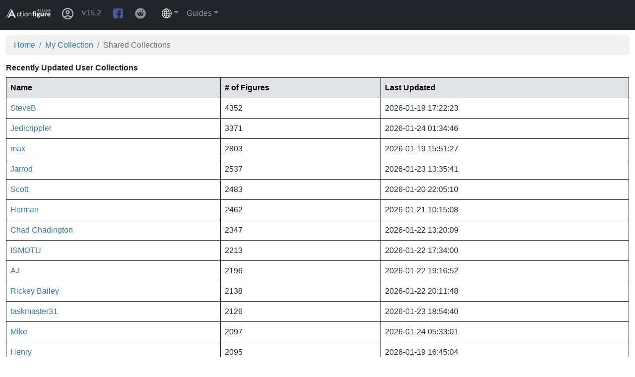

--- FILE ---
content_type: text/html; charset=UTF-8
request_url: https://www.actionfigure411.com/common/users/user-collections.php
body_size: 6421
content:
<!DOCTYPE html>
<html lang="en">
<head>
    <title>User Collections - ActionFigure411.com</title>
  	<meta property="og:title" content="User Collections - ActionFigure411.com" />
    <meta property="og:image" content="https://www.actionfigure411.com/common/images/my-collection-hero.png" />
	<meta property="og:description" content="User Collections - ActionFigure411.com" />
	<meta name="description" content="User Collections - ActionFigure411.com" />
      <meta charset="utf-8">
    <meta http-equiv="X-UA-Compatible" content="IE=edge">
    <meta property="fb:app_id" content="1837216153156818" />
    <meta name="viewport" content="width=device-width, initial-scale=1.0">
    <link rel="shortcut icon" href="/common/images/favicon.ico" type="image/x-icon">
	  <link rel="icon" href="/common/images/favicon.ico" type="image/x-icon">
    <link rel="apple-touch-icon" sizes="180x180" href="/common/images/apple-touch-icon.png">
    <link rel="icon" type="image/png" sizes="32x32" href="/common/images/favicon-32x32.png">
    <link rel="icon" type="image/png" sizes="16x16" href="/common/images/favicon-16x16.png">
    <link href="/common/bootstrap/bootstrap.min.css" rel="stylesheet">
    <link rel="preconnect" href="https://www.googletagmanager.com" />
    <link rel="preconnect" href="https://www.google-analytics.com" />

        <!-- Google tag (gtag.js) -->
        <script async src="https://www.googletagmanager.com/gtag/js?id=G-CPJXY6BKXL"></script>
        <script>
        window.dataLayer = window.dataLayer || [];
        function gtag(){dataLayer.push(arguments);}
        gtag('js', new Date());

        gtag('config', 'G-CPJXY6BKXL');
        </script>
	<!--      
        <script data-cfasync="false">window.nitroAds=window.nitroAds||{createAd:function(){return new Promise(e=>{window.nitroAds.queue.push(["createAd",arguments,e])})},addUserToken:function(){window.nitroAds.queue.push(["addUserToken",arguments])},queue:[]};</script>
        <script data-cfasync="false" async src="https://s.nitropay.com/ads-1559.js"></script>
	-->

  <style>

.navbar-toggler-icon {
  background-image: url("data:image/svg+xml,%3csvg xmlns='http://www.w3.org/2000/svg' viewBox='0 0 30 30'%3e%3cpath stroke='white' stroke-linecap='round' stroke-miterlimit='10' stroke-width='1' d='M4 7h22M4 15h22M4 23h22'/%3e%3c/svg%3e");
}

body { 
  font-family: verdana,arial,sans-serif;
} 

h4 a {
   text-decoration: none;
}

/* Bootstrap 5 tweak: do not underline links unless hovered over */
a:not([class*="btn"]) {
    text-decoration: none;
    color: #337ab7;
}
a:not([class*="btn"]):hover {
    text-decoration: underline;
}

.h1, .h2, .h3, h1, h2, h3 {
margin-top: 20px;
margin-bottom: 1px;
}

h2, .h2 {
    font-size: 20px;
}

.hover-link {
  position: relative;
  display: inline-block;
}

.hover-link .image-overlay {
  position: absolute;
  /*top: 100%;
  left: 0; */
  left: 50px;
  top: 50px;
  opacity: 0;
  visibility: hidden;
  transition: opacity .3s ease-in-out;
  z-index: 1;
}

.hover-link:hover .image-overlay {
  opacity: 1;
  visibility: visible;
}

.hover-link .image-overlay img {
  display: block;
  border: 1px solid;
  padding: 5px;
  box-shadow: 5px 5px #afafaf;
  /* width: 100%;
  height: auto; */
}


/* Carousel number overlay */
.static-banner1 {
  right: 1px;
  top: 1px;
}   

/* For sold/for sale search results */
.autoResizeImage {
  max-width: 100%;
  max-height:  150px;
  object-fit: contain;
}

div.scrollmenu {
  background-color: #fff;
  overflow: auto;
  white-space: nowrap;
  text-align: center;
  /*direction: rtl;*/
}

div.scrollmenu a {
  display: inline-block;
  color: white;
  text-align: center;
  padding: 14px;
  text-decoration: none;
}

div.scrollmenu a:hover {
  background-color: #fff;
}

.overlay-a {
color: #E5E5E5;
}

.overlay-a:hover {
color: red;
}

.img-container-bigger-icon {
position: relative;
height:auto;
display:block;
margin:auto;
cursor:pointer;
border-radius: 4px;
}

.overlay-bigger-icon {
  position:absolute;
  width:100%;
  top: 65%;
  display: table-cell;
}

.brSpace {
  display: block; /* makes it have a width */
  content: ""; /* clears default height */
  margin-top: 10px; /* change this to whatever height you want it */
}

.dropdown-item:focus {
  outline: 1px solid gray;
}

@media (max-width: 767px) {
  .searchResultsPosition {
    position: absolute;
    z-index: 1;
    top: 94px;
  }
}

@media (min-width: 768px)  {
  .searchResultsPosition {
    position: absolute;
    z-index: 1;
    top: 54px;
  }
}

@media (max-width: 700px) {
  .thumbnailImage {
    height: 100px;
  }
  .thumbnailImageVSG2 {
    height: 125px;
  }
  .thumbnailImageHP {
    height: 100px;
  }
}

@media (min-width: 701px)  {
  .thumbnailImage {
    height: 200px;
  }
  .thumbnailImageVSG2 {
    height: 225px;
  }
  .thumbnailImageHP {
    height: 125px;
  }
}

@media (min-width:320px)  { .clsAdsHorizonal { height: 50px; } }
@media (min-width:1025px) { .clsAdsHorizonal { height: 90px; } }

.clsAdsLargeRectangle {
  width: 100%; 
  height: 280px; 
  overflow: hidden;
}

.no-wrap {
  white-space: nowrap;
}
  </style>
</head>
<body>
<a name="top"></a>

<nav class="navbar navbar-expand-md navbar-dark bg-dark pt-0">
    <div class="container-fluid">
      
      <div class="nav-item py-2">
        <a class="navbar-brand" href="/"><img src="/common/images/new-a-logo.png" style="height: 20px;width: 21px;display: inline-block" alt="Home" height="20" width="21"><img src="/common/images/action-figure-logo-text.png" style="height: 21px;width: 70px" height="21" width="70" alt="Home"></a>
        <a class="me-3" href="/common/users/my-collection.php"><img src="/common/images/profile-icon.png" style="height: 30px;width: 26px" height="30" width="26" alt="My Action Figure Collection" title="My Action Figure Collection"></a>
      </div>

        <button class="navbar-toggler" type="button" data-bs-toggle="collapse" data-bs-target="#navbarSupportedContent" aria-controls="navbarSupportedContent" aria-expanded="false" aria-label="Toggle navigation">
        <span class="navbar-toggler-icon"></span>
       </button>

       <div class="collapse navbar-collapse mt-2" id="navbarSupportedContent">
                
          <ul class="navbar-nav">
            <li class="nav-item"><a class="me-4 text-white-50" href="/common/version.php">v15.2</a></li>
            <li class="nav-item mb-2"><a class="me-4" href="https://www.facebook.com/ActionFigure411/"><img src="/common/images/icons/facebook.png" alt="Facebook" height="20" width="20" style="height:20px;width:20px"></a></li>
            <li class="nav-item"><a class="me-4" href="https://www.reddit.com/r/ActionFigure411/"><img src="/common/images/icons/reddit.png" alt="Reddit" height="22" width="22" style="height:22px;width:22px"></a></li>
          </ul>

          <ul class="navbar-nav mt-0">
            <li class="nav-item dropdown link-dark h6">
                <a class="nav-link dropdown-toggle text-white-50" href="#" role="button" data-bs-toggle="dropdown" aria-expanded="false"><img src="/common/images/icons/world-icon.png" alt="select currency" height="20" width="20"></a>
                <ul class="dropdown-menu">
                    <li class="dropdown-header">Set Currency</li>      
                    <li class="dropdown-item"><a onclick="setCurrency('USD')">USD $</a></li>
                    <li class="dropdown-item"><a onclick="setCurrency('AUD')">AUD $1.4546</a></li>
                    <li class="dropdown-item"><a onclick="setCurrency('CAD')">CAD $1.3729</a></li>
                    <li class="dropdown-item"><a onclick="setCurrency('CHF')">CHF <span>&#8355;</span>0.7851</a></li>
                    <li class="dropdown-item"><a onclick="setCurrency('EUR')">EUR &euro;0.8487</a></li>
                    <li class="dropdown-item"><a onclick="setCurrency('GBP')">GBP &pound;0.7369</a></li>
                    <li class="dropdown-item"><a onclick="setCurrency('MXN')">MXN &#8369;17.413</a></li>
                    <li class="dropdown-item"><a onclick="setCurrency('NZD')">NZD $1.6854</a></li>
                    <li class="dropdown-header">Updated Daily</li>   
                </ul>
            </li>
          </ul>

          <ul class="navbar-nav mt-0">
            <li class="nav-item dropdown link-dark h6">
                <a class="nav-link dropdown-toggle text-white-50" href="#" role="button" data-bs-toggle="dropdown" aria-expanded="false">Guides</a>
                <ul class="dropdown-menu">


              <li class="dropdown-header">Genres</li>
              <li class="dropdown-item"><a href="/star-wars/"><img src="/common/images/star-wars-icon-black.png" height="20" width="20" alt="Star Wars"> Star Wars</a></li>
              <li class="dropdown-item"><a href="/marvel/"><img src="/common/images/marvel-icon-black.png" height="20" width="20" alt="Marvel Legends"> Marvel</a></li>
              <li class="dropdown-item"><a href="/transformers/"><img src="/common/images/transformers-icon-black.png" height="20" width="20" alt="Transformers"> Transformers</a></li>
              <li class="dropdown-item"><a href="/gijoe/"><img src="/common/images/gijoe-icon-black.png" height="20" width="20" alt="G.I. Joe"> G.I. Joe</a></li>
              <li class="dropdown-item"><a href="/masters-of-the-universe/"><img src="/common/images/masters-of-the-universe-white.png" height="20" width="18" alt="Master of the Universe"> MOTU</a></li>
              <li class="dropdown-item"><a href="/teenage-mutant-ninja-turtles/"><img src="/common/images/teenage-mutant-ninja-turtles.png" height="18" width="20" alt="Teenage Mutant Ninja Turtles"> TMNT</a></li>
              <li class="dropdown-item"><a href="/power-rangers/"><img src="/common/images/power-rangers-black.png" height="20" width="14" alt="Power Rangers"> Power Rangers</a></li>
              <li class="dropdown-item"><a href="/dc/"><img src="/common/images/dc-black.png" height="20" width="15" alt="DC"> DC</a></li>
              <li class="dropdown-item"><a href="/thundercats/"><img src="/common/images/thundercats-black.png" height="20" width="20" alt="Thundercats"> Thundercats</a></li>
              <li class="dropdown-item"><a href="/indiana-jones/"><img src="/common/images/indiana-jones-black.png" height="20" width="20" alt="Indiana Jones"> Indiana Jones</a></li>
              <li class="dropdown-item"><a href="/dungeons-dragons/"><img src="/common/images/dungeons-dragons-icon-black.png" height="20" width="20" alt="Dungeons Dragons"> Dungeons Dragons</a></li>
              <li class="dropdown-item"><a href="/mythic-legions/"><img src="/common/images/mythic-legions-icon-black.png" height="20" width="20" alt="Mythic Legions"> Mythic Legions</a></li>
              <li class="dropdown-item"><a href="/action-force/"><img src="/common/images/action-force-icon-black.png" height="20" width="18" alt="Action Force"> Action Force</a></li>
              <li class="dropdown-item"><a href="/ghostbusters/"><img src="/common/images/ghostbusters-icon-black.png" height="20" width="24" alt="Ghostbusters"> Ghostbusters</a></li>
              <li class="dropdown-divider">Other</li>
              <li class="dropdown-item"><a href="/articles/"> Articles</a></li>
              <li class="dropdown-item"><a href="/common/users/my-collection.php"> My Collection</a></li>
              <li class="dropdown-item"><a href="/common/about.php"> About</a></li>
              <li class="dropdown-item"><a href="/common/version.php"> Version</a></li>
              <li class="dropdown-item"><a href="/common/globalStats.php"> Global Stats</a></li>
              <li class="dropdown-item"><a href="/common/action-figure-price-comparer.php"> Compare Prices</a></li>
              <li class="dropdown-item"><a href="/common/users/stats.php"> User Stats</a></li>
              <li class="dropdown-item"><a href="/common/recently-added.php"> Recently Added</a></li>

              </ul>
            </li>
          </ul>
        </div>  <!-- collapse -->
      </div> <!-- container fluid -->
    </nav> 

<div class="brSpace"></div>
<div class="brSpace"></div>
<div class="container-fluid">

<nav aria-label="breadcrumb">
  <ol class="breadcrumb rounded py-2 px-3" style="background-color: #f0f0f0;">
      <li class="breadcrumb-item"><a href="/">Home</a></li>
      <li class="breadcrumb-item"><a href="/common/users/my-collection.php">My Collection</a></li>
      <li class="breadcrumb-item active">Shared Collections</li>
  </ol>
</nav>

<h1 class="h6 text-left"><strong>Recently Updated User Collections</strong></h1>

    <p style="margin: 10px;">

          <table class="table table-hover table-bordered border-dark">
          <thead>
          <tr class="table-secondary border-dark">
            <th>Name</th>
            <th># of Figures</th>
            <th>Last Updated</th>
          </tr>
          </thead>
<tr><td><a href="/common/users/share-collection.php?sid=4cf02e83">SteveB</a></td><td>4352</td><td>2026-01-19 17:22:23</td></tr>
<tr><td><a href="/common/users/share-collection.php?sid=b092d24d">Jedicrippler</a></td><td>3371</td><td>2026-01-24 01:34:46</td></tr>
<tr><td><a href="/common/users/share-collection.php?sid=ac0a1afb">max</a></td><td>2803</td><td>2026-01-19 15:51:27</td></tr>
<tr><td><a href="/common/users/share-collection.php?sid=fa9ce23f">Jarrod</a></td><td>2537</td><td>2026-01-23 13:35:41</td></tr>
<tr><td><a href="/common/users/share-collection.php?sid=542ba770">Scott</a></td><td>2483</td><td>2026-01-20 22:05:10</td></tr>
<tr><td><a href="/common/users/share-collection.php?sid=9f1f3e19">Herman</a></td><td>2462</td><td>2026-01-21 10:15:08</td></tr>
<tr><td><a href="/common/users/share-collection.php?sid=9cee0020">Chad Chadington</a></td><td>2347</td><td>2026-01-22 13:20:09</td></tr>
<tr><td><a href="/common/users/share-collection.php?sid=a9b26f63">ISMOTU</a></td><td>2213</td><td>2026-01-22 17:34:00</td></tr>
<tr><td><a href="/common/users/share-collection.php?sid=eeb2ef3a">AJ</a></td><td>2196</td><td>2026-01-22 19:16:52</td></tr>
<tr><td><a href="/common/users/share-collection.php?sid=f44f10fc">Rickey Bailey</a></td><td>2138</td><td>2026-01-22 20:11:48</td></tr>
<tr><td><a href="/common/users/share-collection.php?sid=68ee7207">taskmaster31</a></td><td>2126</td><td>2026-01-23 18:54:40</td></tr>
<tr><td><a href="/common/users/share-collection.php?sid=3878aaf9">Mike</a></td><td>2097</td><td>2026-01-24 05:33:01</td></tr>
<tr><td><a href="/common/users/share-collection.php?sid=a566ec57">Henry</a></td><td>2095</td><td>2026-01-19 16:45:04</td></tr>
<tr><td><a href="/common/users/share-collection.php?sid=df0ead0c">Gridman</a></td><td>2028</td><td>2026-01-21 12:32:44</td></tr>
<tr><td><a href="/common/users/share-collection.php?sid=e3c825d3">Tim Farnsworth</a></td><td>1973</td><td>2026-01-23 23:31:50</td></tr>
<tr><td><a href="/common/users/share-collection.php?sid=ca081f63">JB</a></td><td>1967</td><td>2026-01-23 20:10:21</td></tr>
<tr><td><a href="/common/users/share-collection.php?sid=511c7270">Clay</a></td><td>1931</td><td>2026-01-19 10:55:54</td></tr>
<tr><td><a href="/common/users/share-collection.php?sid=46d5c72d">Shrek1178</a></td><td>1866</td><td>2026-01-23 23:25:01</td></tr>
<tr><td><a href="/common/users/share-collection.php?sid=5b3d2f5f">Devyn</a></td><td>1843</td><td>2026-01-20 16:05:11</td></tr>
<tr><td><a href="/common/users/share-collection.php?sid=137ff4ab">Frank Giglia</a></td><td>1835</td><td>2026-01-23 10:05:20</td></tr>


          </table>
    </p>

    <br>

</div>


    
<script src="/common/bootstrap/bootstrap.bundle.min.js"></script>

<script>
    function setCurrency(currency) {
        alert("Currency set to: "+currency);
        if (currency == "USD") {
            currency = "";
        }
        localStorage.setItem('currency', currency);
        location.reload();
    }

document.addEventListener("DOMContentLoaded", function() {
    var currency = localStorage.getItem('currency');

    if (currency) {
        switch(currency) {
                     case "AUD":
                        conversionRate = 1.4546;
                        currencySymbol = "A&dollar;";
                        break;
                    case "CAD":
                        conversionRate = 1.3729;
                        currencySymbol = "C&dollar;";
                        break;
                    case "CHF":
                        conversionRate = 0.7851;
                        currencySymbol = "<span>&#8355;</span>";
                        break;
                    case "EUR":
                        conversionRate = 0.8487;
                        currencySymbol = "&euro;";
                        break;
                    case "GBP":
                        conversionRate = 0.7369;
                        currencySymbol = "&pound;";
                        break;
                    case "MXN":
                        conversionRate = 17.413;
                        currencySymbol = "&#8369;";
                        break;
                    case "NZD":
                        conversionRate = 1.6854;
                        currencySymbol = "N&dollar;";
                        break;
                    default:
                        // code block
            }


        if (window.location.pathname != "/common/users/my-collection.php" && window.location.pathname != "/common/users/share-collection.php") {
            let pageContent = document.body.innerHTML;
            const currencyRegex = /(\$-?[0-9,.]+)/g;
            const matches = pageContent.match(currencyRegex);
            if (matches) {
                for (const match of matches) {
                    if (match.includes('.')) {
                        if (match.split('.')[1].length == 2) { //Don't match against header currency selector
                            textToFind = match.replace("$","");
                            convertedCurrency = textToFind.replace(",","")*conversionRate;
                            pageContent = pageContent.replace("$"+textToFind,currencySymbol+convertedCurrency.toFixed(2));
                        }
                    }
                }
            }
            document.body.innerHTML = pageContent;
        }
    }
});

</script>

<script>

document.addEventListener("DOMContentLoaded", function() {
    var queryInput = document.getElementById("queryInput");
    var hasSearchResults = false;
    var debounceTimer;

    if(queryInput) {
        queryInput.addEventListener("input", function() {
            var inputValue = this.value;
            clearTimeout(debounceTimer);

        debounceTimer = setTimeout(function() {
            if (inputValue.length >= 3) {
                // Send an AJAX request to retrieve autocomplete suggestions
                var xhr = new XMLHttpRequest();
                xhr.onreadystatechange = function() {
                    if (xhr.readyState === 4 && xhr.status === 200) {
                        var data = JSON.parse(xhr.responseText);
                        showAutocompleteResults(data);
                    }
                };
                    xhr.open("GET", "/common/search.php?term=" + inputValue + "&genre=" + "", true);
                    xhr.send();
            }
         }, 300); // 300 milliseconds delay
        });
    }

    function showAutocompleteResults(data) {
        var autocompleteContainer = document.getElementById("autocompleteResults");
        autocompleteContainer.innerHTML = ""; // Clear previous result

        data.forEach(function(item) {
          
            var results = document.createElement("li");
            results.classList.add("list-group-item");
            results.innerHTML = "<table class='table table-hover table-bordered border-dark m-0'><tr><td width='50'><img src='" + item.image + "' height='75' /></td><td valign='top'>" + item.name + "</td></tr></table>";
            results.addEventListener("click", function() {
                autocompleteContainer.innerHTML = "";

                window.location.href = item.url;
            });
            autocompleteContainer.appendChild(results);
            hasSearchResults = true;
        });
    }
   
    // Click away to hide search results
    document.addEventListener('click', function(event) {
    if (hasSearchResults) {
        var autocompleteContainer = document.getElementById("autocompleteResults");
        autocompleteContainer.innerHTML = ""
        hasSearchResults = false;
    }
    });

    // Hit ESC key to cancel search results
    document.addEventListener('keyup', function(event) {
    if (event.key === 'Escape') {
        if (hasSearchResults) {
            var autocompleteContainer = document.getElementById("autocompleteResults");
            autocompleteContainer.innerHTML = ""
            hasSearchResults = false;
        }
    }
    });


});

</script>

<script>
    function showThumbnail(id,image) {
      var imageContainer = document.getElementById("hover-"+id);

      if (!imageContainer.getAttribute('data-loaded')) {
        // Load the image only if it hasn't been loaded before
        var img = new Image();
        img.src = image;
        img.onload = function() {
          imageContainer.appendChild(img);
          imageContainer.setAttribute('data-loaded', 'true');
        };
      }

      imageContainer.style.display = 'block';
    }
</script>

<div class="brSpace"></div>

<div id="panel-footer" class="card panel-footer" >
    <div class="card-header">
		<p class="text-center"><a href="/star-wars/">star wars</a> | <a href="/marvel/">marvel</a> | <a href="/transformers/">transformers</a> | <a href="/gijoe/">g.i. joe</a> | <a href="/masters-of-the-universe/">motu</a> | <a href="/teenage-mutant-ninja-turtles/">tmnt</a> | <a href="/power-rangers/">power rangers</a> | <a href="/dc/">dc</a> | <a href="/thundercats/">thundercats</a>  | <a href="/indiana-jones/">indiana jones</a> | <a href="/dungeons-dragons/">d&d</a> | <a href="/mythic-legions/">ml</a> | <a href="/action-force/">action force</a> | <a href="/ghostbusters/">ghostbusters</a><br>
        <a href="/">home</a> | <a href="/common/about.php">about</a> | <a href="/common/affiliate-disclosure.php">affiliate disclosure</a> | <a href="/common/privacy-policy.php">privacy policy</a> | <a href='#top'>back to top</a><br>
        <span data-ccpa-link="1"></span></p>
        
		<i>Follow Us:  <a href="https://www.facebook.com/ActionFigure411/">Facebook</a></i> | <a href="https://www.reddit.com/r/ActionFigure411/">Reddit</a><br>
		<small><i>Cached on Sat 8:06:01 AM</i> in 65.5098s.</small>
	</div>
</div>





<div class="container-fluid">
<i>Rendered in: 0.1193s.</i>
</div>
<br>

<script defer src="https://static.cloudflareinsights.com/beacon.min.js/vcd15cbe7772f49c399c6a5babf22c1241717689176015" integrity="sha512-ZpsOmlRQV6y907TI0dKBHq9Md29nnaEIPlkf84rnaERnq6zvWvPUqr2ft8M1aS28oN72PdrCzSjY4U6VaAw1EQ==" data-cf-beacon='{"version":"2024.11.0","token":"f71bea53ecba454cb5176d2eba521056","r":1,"server_timing":{"name":{"cfCacheStatus":true,"cfEdge":true,"cfExtPri":true,"cfL4":true,"cfOrigin":true,"cfSpeedBrain":true},"location_startswith":null}}' crossorigin="anonymous"></script>
<script>(function(){function c(){var b=a.contentDocument||a.contentWindow.document;if(b){var d=b.createElement('script');d.innerHTML="window.__CF$cv$params={r:'9c389bd0880fcf43',t:'MTc2OTM1Mjg5Ng=='};var a=document.createElement('script');a.src='/cdn-cgi/challenge-platform/scripts/jsd/main.js';document.getElementsByTagName('head')[0].appendChild(a);";b.getElementsByTagName('head')[0].appendChild(d)}}if(document.body){var a=document.createElement('iframe');a.height=1;a.width=1;a.style.position='absolute';a.style.top=0;a.style.left=0;a.style.border='none';a.style.visibility='hidden';document.body.appendChild(a);if('loading'!==document.readyState)c();else if(window.addEventListener)document.addEventListener('DOMContentLoaded',c);else{var e=document.onreadystatechange||function(){};document.onreadystatechange=function(b){e(b);'loading'!==document.readyState&&(document.onreadystatechange=e,c())}}}})();</script></body>
</html>